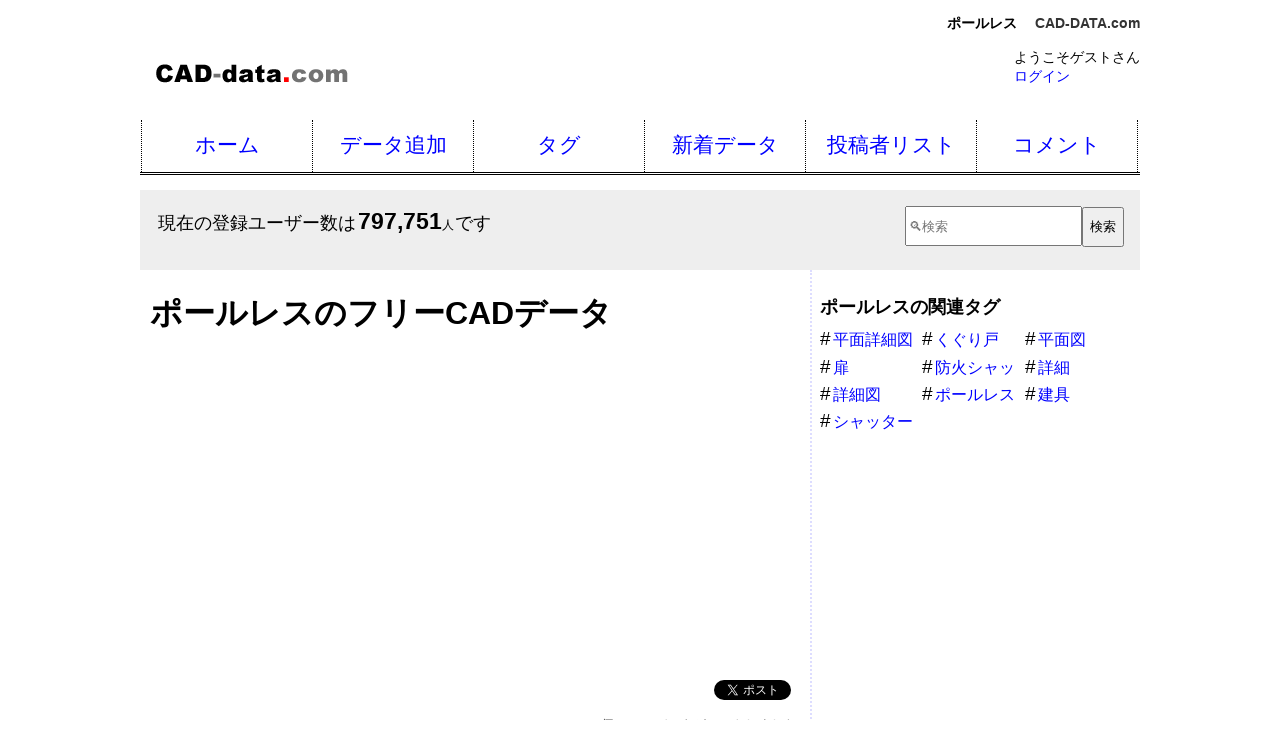

--- FILE ---
content_type: text/html
request_url: https://www.cad-data.com/tag/%E3%83%9D%E3%83%BC%E3%83%AB%E3%83%AC%E3%82%B9.html
body_size: 10692
content:
<!DOCTYPE html>
<html lang="ja">
<head>
<meta charset="UTF-8">
<meta name="viewport" content="width=device-width" />
<meta http-equiv="Content-Style-Type" content="text/css" />
<meta name="referrer" content="origin-when-crossorigin" />
<link rel="stylesheet" href="//www.cad-data.com/cad.css" type="text/css" />
<meta http-equiv="Content-Script-Type" content="text/javascript" />
<title>ポールレス | CAD-DATA.com</title>
<meta name="description" content="ポールレス のフリーCADデータ。 CAD-DATA.comはCADデータ共有サイトです。" /><link rel="start" href="https://www.cad-data.com/" />
<link rel="alternate" type="application/rss+xml" title="CADデータ共有サイト「CAD-data.com」の新着CADデータ情報" href="https://www.cad-data.com/index.rdf" />
  <meta property="og:title" content="ポールレス">
  <meta property="og:type" content="article">
  <meta property="og:description" content="ポールレス のフリーCADデータ。">
  <meta property="og:url" content="https://www.cad-data.com/tag/%e3%83%9d%e3%83%bc%e3%83%ab%e3%83%ac%e3%82%b9.html">
  <meta property="og:image" content="https://www.cad-data.com/sns.gif">
  <meta property="og:site_name" content="CAD-DATA.com">
  <meta property="fb:app_id" content="122452787890667">

<script async src="//pagead2.googlesyndication.com/pagead/js/adsbygoogle.js"></script>
<script>
     (adsbygoogle = window.adsbygoogle || []).push({
          google_ad_client: "ca-pub-2455933596343571",
          enable_page_level_ads: true
     });
</script>

</head><body>
<header id="mainHeader"><p id="Tip"><strong>ポールレス</strong> <em><a href="//www.cad-data.com/">CAD-DATA.com</a></em></p>
<div id="headercon" class="cf"><a href="//www.cad-data.com/"><img src="//www.cad-data.com/title.gif" alt="CAD-DATA.com" width="200" height="30" class="title" /></a>
<div id="headerright"><p id="atamaLogin">ようこそゲストさん<br><a href="//www.cad-data.com/login.html">ログイン</a></p></div></div></header>
<nav id="mainNav"><ul class="cf"><li class="home"><a href="//www.cad-data.com/">ホーム</a></li><li><a href="//www.cad-data.com/data_add.html">データ追加</a></li><li><a href="//www.cad-data.com/tag.html">タグ</a></li><li><a href="//www.cad-data.com/news/index.html">新着データ</a></li><li><a href="//www.cad-data.com/caduser.cgi?searc=1&start=0&limit=10&datal=5">投稿者リスト</a></li><li class="contact"><a href="//www.cad-data.com/comment.cgi">コメント</a></li></ul></nav><script type="text/javascript">
window.google_analytics_uacct = "UA-735674-2";
</script>
<div id="mainSearch" class="cf"><p id="userCount">現在の登録ユーザー数は<em class="numbers">797,751</em><span class="unit">人</span>です</p><form action="//www.cad-data.com/search.cgi" method="get"><div><input type="search" name="w" placeholder="&#x1f50d;検索" /><input type="submit" value="検索" /></div></form></div><div id="con"><div id="mainBox">
<div id="maincol"><h1>ポールレスのフリーCADデータ</h1>
<div id="MainKk">
<script async src="https://pagead2.googlesyndication.com/pagead/js/adsbygoogle.js?client=ca-pub-2455933596343571"
     crossorigin="anonymous"></script>
<!-- CAD-DATA.com Main v0.3 -->
<ins class="adsbygoogle"
     style="display:block"
     data-ad-client="ca-pub-2455933596343571"
     data-ad-slot="7855225438"
     data-ad-format="auto"
     data-full-width-responsive="true"></ins>
<script>
     (adsbygoogle = window.adsbygoogle || []).push({});
</script>
</div>
<div id="bmb">
<span><a href="//b.hatena.ne.jp/entry/" class="hatena-bookmark-button" data-hatena-bookmark-layout="simple-balloon" title="このエントリーをはてなブックマークに追加"><img src="https://b.st-hatena.com/images/entry-button/button-only@2x.png" alt="このエントリーをはてなブックマークに追加" width="20" height="20" style="border: none;" /></a><script type="text/javascript" src="https://b.st-hatena.com/js/bookmark_button.js" charset="utf-8" async="async"></script></span>
<a href="https://twitter.com/share?ref_src=twsrc%5Etfw" class="twitter-share-button" data-hashtags="CAD_DATA" data-show-count="false">Tweet</a>
<script async src="https://platform.twitter.com/widgets.js" charset="utf-8"></script>
<!-- facebook -->
<div id="fb-root"></div>
<script>(function(d, s, id) {
  var js, fjs = d.getElementsByTagName(s)[0];
  if (d.getElementById(id)) return;
  js = d.createElement(s); js.id = id;
  js.src = "//connect.facebook.net/ja_JP/sdk.js#xfbml=1&version=v2.10&appId=122452787890667";
  fjs.parentNode.insertBefore(js, fjs);
}(document, 'script', 'facebook-jssdk'));</script>

<div class="fb-like" data-layout="button_count" data-action="like" data-size="small" data-show-faces="false" data-share="true"></div>
<!-- facebook -->
</div>
<br class="cl" />
<p id="hitcount">1個のCADデータがヒットしました。</p>

<div class="One"><div class="OneThumb"><a href="https://www.cad-data.com/cad/masa0915_31.html"><img src="https://www.cad-data.com/image/masa0915_31.jpg" alt="ポールレスくぐり戸付き防火シャッター平面" /></a><br /><span class = "Star"><span style="font-size:2em;">★★★★★★★</span><span style="font-size:1em;">★★★★★</span></span><p><a href="https://www.cad-data.com/cad/masa0915_31.html" title="ポールレスくぐり戸付き防火シャッター平面のダウンロードページへ"><em>ダウンロード</em>へ&#187;</a></p></div><dl class="Overview"><dt><strong><a href="https://www.cad-data.com/cad/masa0915_31.html">ポールレスくぐり戸付き防火シャッター平面</a></strong></dt><dd>DATA投稿者：<a href="//www.cad-data.com/cad/masa0915.html"><em>masa0915</em></a> さん</dd><dd>ポールレスタイプのくぐり戸付き防火シャッターの平面データです。平面図や平面詳細図で使用しやすくしてます。</dd><dd>拡張子：<em>dxf</em></dd><dd><ul><li>タイトル：ポールレスくぐり戸付き防火シャッター平面</li><li>拡張子：dxf</li><li>ＣＡＤ：DXF</li><li>次元：2D</li><li>サイズ：114,467byte</li><li>日時：2013-10-23 21:30:05</li><li>投稿者ＩＤ：<a href="https://www.cad-data.com/cad/masa0915.html">masa0915</a></li></ul></dd></dl>
<ul class="OneTag"><li><em>タグ&#187;</em></li><li><a href="https://www.cad-data.com/tag/%e5%b9%b3%e9%9d%a2%e5%9b%b3.html">平面図</a></li><li><a href="https://www.cad-data.com/tag/%e5%b9%b3%e9%9d%a2%e8%a9%b3%e7%b4%b0%e5%9b%b3.html">平面詳細図</a></li><li><a href="https://www.cad-data.com/tag/%e8%a9%b3%e7%b4%b0%e5%9b%b3.html">詳細図</a></li><li><a href="https://www.cad-data.com/tag/%e8%a9%b3%e7%b4%b0.html">詳細</a></li><li><a href="https://www.cad-data.com/tag/%e3%82%b7%e3%83%a3%e3%83%83%e3%82%bf%e3%83%bc.html">シャッター</a></li><li><a href="https://www.cad-data.com/tag/%e9%98%b2%e7%81%ab%e3%82%b7%e3%83%a3%e3%83%83%e3%82%bf%e3%83%bc.html">防火シャッター</a></li><li><a href="https://www.cad-data.com/tag/%e5%bb%ba%e5%85%b7.html">建具</a></li><li><a href="https://www.cad-data.com/tag/%e6%89%89.html">扉</a></li><li><a href="https://www.cad-data.com/tag/%e3%83%9d%e3%83%bc%e3%83%ab%e3%83%ac%e3%82%b9.html">ポールレス</a></li><li><a href="https://www.cad-data.com/tag/%e3%81%8f%e3%81%90%e3%82%8a%e6%88%b8.html">くぐり戸</a></li></ul>
<dl class="Comment"><dt><em>tejisugi</em><span class="s">さんのコメント</span></dt><dd>参考になりました。ありがとうございます。</dd><dd><span class="yel">★★★★★</span></dd><dd class="date">2015-03-13 09:56:38</dd></dl>
<dl class="Comment"><dt><em>581024</em><span class="s">さんのコメント</span></dt><dd>ありがとうございました。<br />★★★★★<br /></dd><dd><span class="yel">★★★★★</span></dd><dd class="date">2013-11-02 08:29:38</dd></dl>
</div></div>
<div id="subcol">

<h2>ポールレスの関連タグ</h2><ul id="TagList" class="cf"><li><a href="https://www.cad-data.com/tag/%e5%b9%b3%e9%9d%a2%e8%a9%b3%e7%b4%b0%e5%9b%b3.html">平面詳細図</a></li><li><a href="https://www.cad-data.com/tag/%e3%81%8f%e3%81%90%e3%82%8a%e6%88%b8.html">くぐり戸</a></li><li><a href="https://www.cad-data.com/tag/%e5%b9%b3%e9%9d%a2%e5%9b%b3.html">平面図</a></li><li><a href="https://www.cad-data.com/tag/%e6%89%89.html">扉</a></li><li><a href="https://www.cad-data.com/tag/%e9%98%b2%e7%81%ab%e3%82%b7%e3%83%a3%e3%83%83%e3%82%bf%e3%83%bc.html">防火シャッター</a></li><li><a href="https://www.cad-data.com/tag/%e8%a9%b3%e7%b4%b0.html">詳細</a></li><li><a href="https://www.cad-data.com/tag/%e8%a9%b3%e7%b4%b0%e5%9b%b3.html">詳細図</a></li><li><a href="https://www.cad-data.com/tag/%e3%83%9d%e3%83%bc%e3%83%ab%e3%83%ac%e3%82%b9.html">ポールレス</a></li><li><a href="https://www.cad-data.com/tag/%e5%bb%ba%e5%85%b7.html">建具</a></li><li><a href="https://www.cad-data.com/tag/%e3%82%b7%e3%83%a3%e3%83%83%e3%82%bf%e3%83%bc.html">シャッター</a></li></ul></div>
</div></div>
<!-- con -->

<div id="Note">
<p>AutoCAD、DXFは、米国オートデスク社の米国およびその他の国における登録商標、商標、またはサービスマークです。
VectorWorks、MiniCADは米国Nemetschek North Americaの登録商標です。
Jw_cad の著作権者はJiro Shimizu &amp; Yoshifumi Tanakaです。
その他、記載された会社名および製品名などは該当する各社の商標または登録商標です。</p>
</div>
<footer id="mainFooter"><ul><li><a href="//www.cad-data.com/">ホーム</a></li><li><a href="//www.cad-data.com/data_add.html">データ追加</a></li><li><a href="//www.cad-data.com/tag.html">タグ</a></li><li><a href="//www.cad-data.com/news/index.html">新着データ</a></li><li><a href="//www.cad-data.com/caduser.cgi?searc=1&amp;start=0&amp;limit=10&amp;datal=5">投稿者リスト</a></li><li><a href="//www.cad-data.com/about.html">About Us</a></li><li><a href="//www.cad-data.com/terms.html">利用規約</a></li><li><a href="//www.cad-data.com/user_add.html">ユーザー登録</a></li><li><a href="//www.cad-data.com/qa.html">Ｑ＆Ａ</a></li><li><a href="//www.cad-data.com/feedback.html">ご意見・ご提案</a></li></ul><address>Copyright &copy; 2006-2026 <a href="https://www.xn--olst1nmqbn88c.com/">Kenchiku_Zyoho Co., Ltd.</a></address></footer><!-- Global site tag (gtag.js) - Google Analytics -->
<script async src="https://www.googletagmanager.com/gtag/js?id=G-04FKF0LSD9"></script>
<script>
  window.dataLayer = window.dataLayer || [];
  function gtag(){dataLayer.push(arguments);}
  gtag('js', new Date());

  gtag('config', 'G-04FKF0LSD9');
</script>
</body></html>

--- FILE ---
content_type: text/html; charset=utf-8
request_url: https://www.google.com/recaptcha/api2/aframe
body_size: 268
content:
<!DOCTYPE HTML><html><head><meta http-equiv="content-type" content="text/html; charset=UTF-8"></head><body><script nonce="kV1zlRTkoOID2eRsyDCHFw">/** Anti-fraud and anti-abuse applications only. See google.com/recaptcha */ try{var clients={'sodar':'https://pagead2.googlesyndication.com/pagead/sodar?'};window.addEventListener("message",function(a){try{if(a.source===window.parent){var b=JSON.parse(a.data);var c=clients[b['id']];if(c){var d=document.createElement('img');d.src=c+b['params']+'&rc='+(localStorage.getItem("rc::a")?sessionStorage.getItem("rc::b"):"");window.document.body.appendChild(d);sessionStorage.setItem("rc::e",parseInt(sessionStorage.getItem("rc::e")||0)+1);localStorage.setItem("rc::h",'1769147026393');}}}catch(b){}});window.parent.postMessage("_grecaptcha_ready", "*");}catch(b){}</script></body></html>